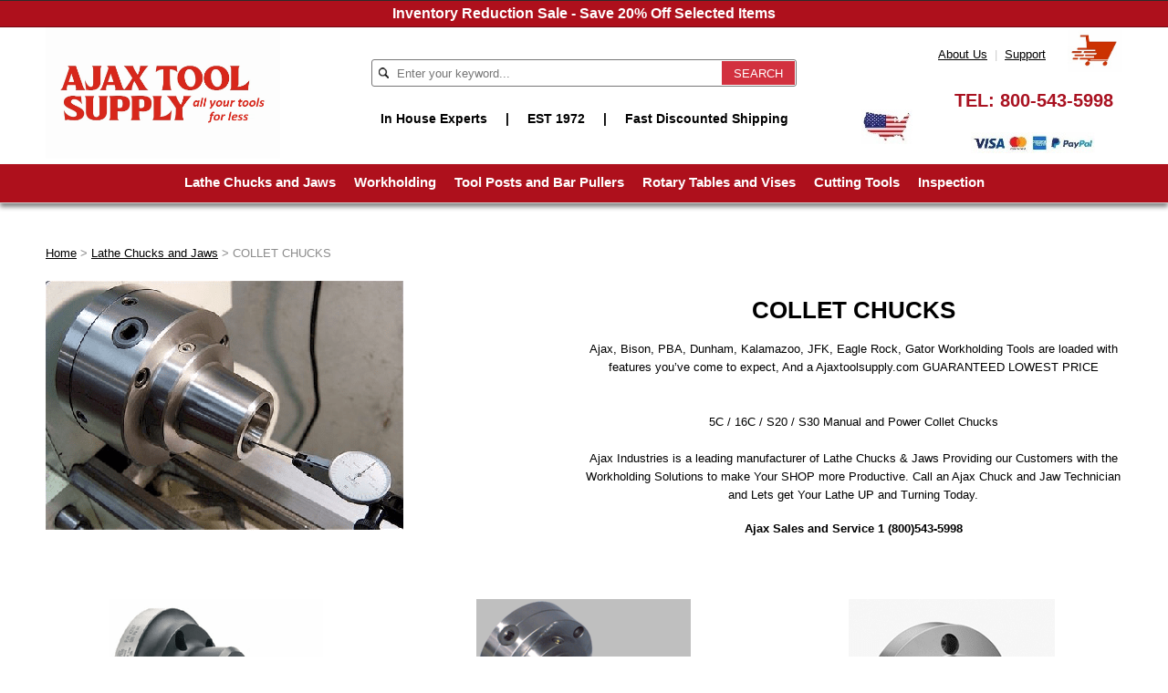

--- FILE ---
content_type: text/html
request_url: https://www.ajaxtoolsupply.com/colletchucks.html
body_size: 6971
content:
<!DOCTYPE html PUBLIC "-//W3C//DTD XHTML 1.0 Strict//EN" "http://www.w3.org/TR/xhtml1/DTD/xhtml1-strict.dtd"><html><head><meta name="viewport" content="width=device-width, initial-scale=1.0, minimum-scale=1.0, user-scalable=0" /><title>COLLET CHUCKS</title><link rel="stylesheet" type="text/css" href="https://sep.turbifycdn.com/ay/mobile/css/mmenu_2.css" /><link rel="stylesheet" type="text/css" href="css.css" /><link rel="stylesheet" type="text/css" href="css-edits.css" /><script type="text/javascript" src="https://ajax.googleapis.com/ajax/libs/jquery/1.11.2/jquery.min.js"></script><!-- Google tag (gtag.js) -->
<script async src="https://www.googletagmanager.com/gtag/js?id=G-BZ57CT0902"></script>
<script>
  window.dataLayer = window.dataLayer || [];
  function gtag(){dataLayer.push(arguments);}
  gtag('js', new Date());

  gtag('config', 'G-BZ57CT0902');
</script>
</head><body><div class="promobar">Inventory Reduction Sale - Save 20% Off Selected Items</div><div><header><div class="inner"><div id="logo-search"><div class="cartBar"><a href="https://order.store.turbify.net/yhst-46537691064911/cgi-bin/wg-order?yhst-46537691064911" class="cartLink"><img style="max-width:60px;max-height:60px" src="https://s.turbifycdn.com/aah/yhst-46537691064911/img-405828.png" align="absmiddle"> </img></a></div><div class="links"><a href="info.html" title="About Us">About Us</a> | 
<a href="info.html" title="Support">Support</a></div><div class="oneMobRow"><a id="hamburger" href="#mmenu"><img style="max-width:25;max-height:30" alt="Menu" src="https://s.turbifycdn.com/aah/yhst-46537691064911/img-405829.png" align="absmiddle"> </img></a><span id="logo"><a href="index.html" title="ajaxtoolsupply.com"><img style="max-width:608px;max-height:144px" alt="ajaxtoolsupply.com" src="https://s.turbifycdn.com/aah/yhst-46537691064911/img-405830.png" align="absmiddle"> </img></a></span></div><div id="topSearch"><form action="nsearch.html" method="GET" class="searchform">
	<input type="text" class="searchtxt" name="query" placeholder="Enter your keyword..." />
	<input type="submit" class="searchbtn" value="SEARCH" />
	<input type="hidden" value="yhst-46537691064911" name="vwcatalog" />
</form></div><div class="slogan">In House Experts<span>|</span>EST 1972<span>|</span>Fast Discounted Shipping</div><div class="phone">TEL: <a href="+18005435998">800-543-5998</a></div><img src="https://s.turbifycdn.com/aah/yhst-46537691064911/lathe-chucks-and-jaws-2.png" width="136" height="23" border="0" hspace="0" vspace="0" alt="Credit cards" class="cc" /><img src="https://s.turbifycdn.com/aah/yhst-46537691064911/lathe-chucks-and-jaws-3.png" width="56" height="38" border="0" hspace="0" vspace="0" alt="USA Flag" class="flag" /><br clear="all" /></div></div><div id="navRibbon"><div class="inner"><nav id="mmenu"><ul class="topNav"><li class="mainNav"><a href="lathe-chucks-jaws.html" class="top">Lathe Chucks and Jaws</a><table border="0" cellspacing="0" cellpadding="0" class="sub" style="left:0"><tr valign="top"><td class="contents"><table border="0" cellspacing="0" cellpadding="0"><tr valign="top"><td class="col"><ul><li><a href="pochandjaw.html">CNC CHUCKS & JAWS</a></li><li><a href="manchuckjaws.html">MANUAL CHUCKS & JAWS</a></li><li><a href="colletchucks.html">COLLET CHUCKS</a></li></ul></td></tr></table></td></tr><tr><td colspan="4"><div class="viewall"><a href="lathe-chucks-jaws.html">View All ></a></div></td></tr></table></li><li class="mainNav"><a href="workholding.html" class="top">Workholding</a><table border="0" cellspacing="0" cellpadding="0" class="sub" style="left:0"><tr valign="top"><td class="contents"><table border="0" cellspacing="0" cellpadding="0"><tr valign="top"><td class="col"><ul><li><a href="lidece.html">CENTERS</a></li><li><a href="cnctoolholders.html">CT BT NMBT TOOLHOLDERS</a></li><li><a href="taps.html">COLLETS</a></li></ul></td></tr></table></td></tr><tr><td colspan="4"><div class="viewall"><a href="workholding.html">View All ></a></div></td></tr></table></li><li class="mainNav"><a href="tool-posts-bar-pullers.html" class="top">Tool Posts and Bar Pullers</a><table border="0" cellspacing="0" cellpadding="0" class="sub" style="left:0"><tr valign="top"><td class="contents"><table border="0" cellspacing="0" cellpadding="0"><tr valign="top"><td class="col"><ul><li><a href="toolpost.html">TOOL POSTS</a></li><li><a href="rolls.html">BAR PULLERS</a></li></ul></td></tr></table></td></tr><tr><td colspan="4"><div class="viewall"><a href="tool-posts-bar-pullers.html">View All ></a></div></td></tr></table></li><li class="mainNav"><a href="rotary-tables-vises.html" class="top">Rotary Tables and Vises</a><table border="0" cellspacing="0" cellpadding="0" class="sub" style="right:0"><tr valign="top"><td class="contents"><table border="0" cellspacing="0" cellpadding="0"><tr valign="top"><td class="col"><ul><li><a href="rotarytables.html">ROTARY TABLES & SUPER SPACERS</a></li><li><a href="vises.html">VISES & Jaws</a></li></ul></td></tr></table></td></tr><tr><td colspan="4"><div class="viewall"><a href="rotary-tables-vises.html">View All ></a></div></td></tr></table></li><li class="mainNav"><a href="cutting-tools.html" class="top">Cutting Tools</a><table border="0" cellspacing="0" cellpadding="0" class="sub" style="right:0"><tr valign="top"><td class="contents"><table border="0" cellspacing="0" cellpadding="0"><tr valign="top"><td class="col"><ul><li><a href="endmills.html">END MILLS</a></li><li><a href="cuttingtools.html">DRILLS & Taps</a></li><li><a href="indexabletools.html">INDEXABLE TOOLS & INSERTS</a></li></ul></td></tr></table></td></tr><tr><td colspan="4"><div class="viewall"><a href="cutting-tools.html">View All ></a></div></td></tr></table></li><li class="mainNav"><a href="inspection.html" class="top">Inspection</a><table border="0" cellspacing="0" cellpadding="0" class="sub" style="right:0"><tr valign="top"><td class="contents"><table border="0" cellspacing="0" cellpadding="0"><tr valign="top"><td class="col"><ul><li><a href="dialcalipers.html">Dial Calipers</a></li><li><a href="inme.html">Electronic Calipers</a></li><li><a href="micrometers.html">MICROMETERS</a></li><li><a href="sets.html">Machinist Caliper & Micrometer Kits</a></li><li><a href="dialindicators.html">Dial Indicators</a></li><li><a href="vankethmewi.html">Van Keuren Gages</a></li><li><a href="magneticbase.html">Magnetic Bases</a></li><li><a href="hate.html">Hardeness Testers Ultrasonic Thickness Gages</a></li><li><a href="prbl.html">Precision Blocks</a></li><li><a href="parallelsets.html">Parallel Sets</a></li><li><a href="vblocks1.html"> V-Blocks</a></li><li><a href="boregages.html">Bore Gages</a></li></ul></td><td class="col"><ul><li><a href="heightgages.html">Height Gages</a></li><li><a href="prmetointo.html">Depth Micrometers</a></li><li><a href="gageblocksets.html">Gage Block Sets</a></li><li><a href="squares.html">Squares & Protractors</a></li><li><a href="angleblocks.html">Angle Blocks</a></li><li><a href="anblga.html">Dial Thickness Gages</a></li><li><a href="sinebars.html">Sine Bars</a></li><li><a href="levels.html">Levels</a></li><li><a href="microscopes.html">Microscopes & Monochromatic Lights</a></li><li><a href="stdigachst.html">Steel Dial Gage Stands</a></li><li><a href="grdigast.html">Granite Dial Gage Stands </a></li><li><a href="trpuse.html">Transfer Punch Sets</a></li></ul></td><td class="col"><ul><li><a href="anplbl.html">Angle Plates </a></li><li><a href="punches.html">Steel Stamp Sets</a></li><li><a href="benchcenters.html">Bench Centers</a></li><li><a href="machinery1.html">MACHINERY </a></li><li><a href="fluids.html">FLUIDS</a></li></ul></td></tr></table></td></tr><tr><td colspan="4"><div class="viewall"><a href="inspection.html">View All ></a></div></td></tr></table></li></ul></nav></div></div></header><main><div class="inner"><div class="breadcrumbs"><a href="index.html">Home</a> &gt; <a href="lathe-chucks-jaws.html">Lathe Chucks and Jaws</a> &gt; COLLET CHUCKS</div><div id="contentarea"><div class="ys_promocategory" id="ys_promocategory" catid="colletchucks" categoryflag="1"></div><div><div class="imgandtxt" id="colletchucks"><div class="box1"><span class="image-r"><img src="https://s.turbifycdn.com/aah/yhst-46537691064911/collet-chucks-52.png" width="392" height="275" border="0" hspace="0" vspace="0" alt="COLLET CHUCKS" title="COLLET CHUCKS" /></span></div><div class="box2"><h1 id="section-contenttitle">COLLET CHUCKS</h1><div><center>Ajax, Bison, PBA, Dunham, Kalamazoo, JFK, Eagle Rock, Gator  Workholding Tools are loaded with features you�ve come to expect, And a Ajaxtoolsupply.com GUARANTEED LOWEST PRICE<br><br /><br />5C / 16C / S20 / S30 Manual and Power Collet Chucks<br /><br />Ajax Industries is a leading manufacturer of Lathe Chucks & Jaws Providing our Customers with the Workholding Solutions to make Your SHOP more Productive. Call an Ajax Chuck and Jaw Technician and Lets get Your Lathe UP and Turning Today.
<h4>
Ajax Sales and Service 1 (800)543-5998</div></div></div></div><div class="items"><div class="item"><a href="pococh.html" title="Royal Collet Chucks"><img src="https://s.turbifycdn.com/aah/yhst-46537691064911/power-collet-chucks-44.png" width="235" height="224" border="0" hspace="0" vspace="0" alt="Royal Collet Chucks" /></a><a href="pococh.html" title="Royal Collet Chucks">Royal Collet Chucks</a></div><div class="item"><a href="macoch.html" title="Manual Collet Chucks"><img src="https://s.turbifycdn.com/aah/yhst-46537691064911/manual-collet-chucks-72.png" width="235" height="160" border="0" hspace="0" vspace="0" alt="Manual Collet Chucks" /></a><a href="macoch.html" title="Manual Collet Chucks">Manual Collet Chucks</a></div><div class="item"><a href="atcoch1.html" title="Atlas Collet Chucks"><img src="https://s.turbifycdn.com/aah/yhst-46537691064911/atlas-collet-chucks-52.png" width="226" height="235" border="0" hspace="0" vspace="0" alt="Atlas Collet Chucks" /></a><a href="atcoch1.html" title="Atlas Collet Chucks">Atlas Collet Chucks</a></div><div class="item"><a href="ducoch.html" title="Dunham Collet Chucks"><img src="https://s.turbifycdn.com/aah/yhst-46537691064911/dunham-collet-chucks-50.png" width="235" height="189" border="0" hspace="0" vspace="0" alt="Dunham Collet Chucks" /></a><a href="ducoch.html" title="Dunham Collet Chucks">Dunham Collet Chucks</a></div><div class="item"><a href="suci.html" title="Superior Cincinnati Collet Chucks"><img src="https://s.turbifycdn.com/aah/yhst-46537691064911/superior-cincinnati-41.png" width="235" height="196" border="0" hspace="0" vspace="0" alt="Superior Cincinnati Collet Chucks" /></a><a href="suci.html" title="Superior Cincinnati Collet Chucks">Superior Cincinnati Collet Chucks</a></div></div></div></div></main><footer><div class="inner"><div class="signup"><center><br><!--Begin CTCT Sign-Up Form-->
<!-- EFD 1.0.0 [Thu Jun 04 19:07:30 EDT 2015] -->
<link rel='stylesheet' type='text/css' href='https://static.ctctcdn.com/h/contacts-embedded-signup-assets/1.0.0/css/signup-form.css'>
<div class="ctct-embed-signup" style="font: 1rem/1.5 Helvetica Neue, Arial, sans-serif; font-size-adjust: none; font-stretch: normal; -webkit-font-smoothing: antialiased;">
   <div>
       <span id="success_message" style="display: none;">
           <div style="text-align: center;">Thanks for signing up!</div>
       </span>
       <form name="embedded_signup" class="ctct-custom-form Form" action="https://visitor2.constantcontact.com/api/signup" method="POST" data-id="embedded_signup:form">
           <!--<div class="introtext"><span>Get 20% Off</span> Sales Updates When you Subscribe to Ajax Tool Supply<br />Receive Sale Updates Instantly by Email</div>-->
           <!-- The following code must be included to ensure your sign-up form works properly. -->
           <input name="ca" type="hidden" value="e73d7319-3383-4aa3-991b-eb16399bbd20" data-id="ca:input">
           <input name="list" type="hidden" value="1093817386" data-id="list:input">
           <input name="source" type="hidden" value="EFD" data-id="source:input">
           <input name="required" type="hidden" value="email" data-id="required:input">
           <input name="url" type="hidden" value="" data-id="url:input">
           <!--<p data-id="First Name:p" ><label data-id="First Name:label" data-name="first_name">First Name</label> <input name="first_name" type="text" maxlength="50" value="" data-id="First Name:input"></p>-->
           <p data-id="Email Address:p" >
				<label class="ctct-form-required" data-id="Email Address:label" data-name="email">Sign Up For Our Newsletter</label>
				<input name="email" type="text" maxlength="80" value="" data-id="Email Address:input" placeholder="Enter Email Address">
				<button class="Button ctct-button Button--block Button-secondary" type="submit" data-enabled="enabled">Sign Up</button>
		   </p>
		   <!--<div><p class="ctct-form-footer">By submitting this form, you are granting: Ajax Industries, 6724 Perimeter Loop Road, Dublin, OH, 43017 United States, www.ajaxtoolsupply.com permission to email you. You may unsubscribe via the link found at the bottom of every email.  (See our <a href="http://www.constantcontact.com/legal/privacy-statement" target="_blank">Email Privacy Policy</a> for details.) Emails are serviced by Constant Contact.</p></div>-->
           
       </form>
   </div>
</div>
<script type='text/javascript'>
	var localizedErrMap = {};
	localizedErrMap['required'] = 'This field is required.';
	localizedErrMap['ca'] = 'An unexpected error occurred while attempting to send email.';
	localizedErrMap['email'] = 'Please enter your email address in name@email.com format.';
	localizedErrMap['birthday'] = 'Please enter birthday in MM/DD format.';
	localizedErrMap['anniversary'] = 'Please enter anniversary in MM/DD/YYYY format.';
	localizedErrMap['custom_date'] = 'Please enter this date in MM/DD/YYYY format.';
	localizedErrMap['list'] = 'Please select at least one email list.';
	localizedErrMap['generic'] = 'This field is invalid.';
	localizedErrMap['shared'] = 'Sorry, we could not complete your sign-up. Please contact us to resolve this.';
	localizedErrMap['state_mismatch'] = 'Mismatched State/Province and Country.';
	localizedErrMap['state_province'] = 'Select a state/province';
	localizedErrMap['selectcountry'] = 'Select a country';
	var postURL = 'https://visitor2.constantcontact.com/api/signup';
</script>
<script type='text/javascript' src='https://static.ctctcdn.com/h/contacts-embedded-signup-assets/1.0.0/js/signup-form.js'></script></div><div class="col">
	<div class="title">Customer Service</div>
	<a href="index.html" title="Home">Home</a>
	<a href="info.html" title="About Us">About Us</a>
	<a href="https://order.store.turbify.net/yhst-46537691064911/cgi-bin/wg-order?yhst-46537691064911" title="Cart">Cart</a>
	<a href="privacypolicy.html" title="Privacy Policy">Privacy Policy</a>
	<a href="mailto:ajaxtoolsupply@yahoo.com" title="Email">Email</a>
</div><div class="col"><div class="title">Top Categories</div><a href="lathe-chucks-jaws.html" title="Lathe Chucks and Jaws">Lathe Chucks and Jaws</a><a href="workholding.html" title="Workholding">Workholding</a><a href="tool-posts-bar-pullers.html" title="Tool Posts and Bar Pullers">Tool Posts and Bar Pullers</a><a href="rotary-tables-vises.html" title="Rotary Tables and Vises">Rotary Tables and Vises</a><a href="cutting-tools.html" title="Cutting Tools">Cutting Tools</a><a href="inspection.html" title="Inspection">Inspection</a></div><div class="col addr">
	Ajax Tool Supply<br />6724 Perimeter Drive<br />Dublin, OH 43017<br /><br />TEL: <a href="+18005435998">800-543-5998</a>
</div>
<div class="col icons">
	<img src="https://sep.turbifycdn.com/ty/cdn/yhst-46537691064911/footer-icons.jpg" title="Credit Cards, Safe Checkout, Turbify" />
</div><div id="copyright">Copyright � 2024 ajaxtoolsupply.com</div></div></footer></div><div id="scrollToTop"><img src="https://s.turbifycdn.com/aah/yhst-46537691064911/lathe-chucks-and-jaws-4.png" width="80" height="80" border="0" hspace="0" vspace="0" alt="Scroll to top" /></div><script type="text/javascript" id="yfc_loader" src="https://turbifycdn.com/store/migration/loader-min-1.0.34.js?q=yhst-46537691064911&ts=1768858977&p=1&h=order.store.turbify.net"></script><script type="text/javascript" src="https://sep.turbifycdn.com/ay/mobile/js/slick_2.js"></script><script type="text/javascript" src="https://sep.turbifycdn.com/ay/mobile/js/jquery.mmenu_1.min.js"></script><script type="text/javascript" src="https://sep.turbifycdn.com/ty/tm/js/jquery.elevateZoom-3.0.8.min.js"></script><script type="text/javascript" src="https://sep.turbifycdn.com/ty/tm/js/jquery.fancybox.pack.js"></script><script type="text/javascript" src="https://sep.turbifycdn.com/ty/tm/js/jquery.lazyload.min.js"></script><script type="text/javascript" src="https://sep.turbifycdn.com/ty/tm/js/scripts-bottom-sambee-4.js"></script></body>
<!-- Google tag (gtag.js) -->  <script async src='https://www.googletagmanager.com/gtag/js?id=G-BZ57CT0902'></script><script> window.dataLayer = window.dataLayer || [];  function gtag(){dataLayer.push(arguments);}  gtag('js', new Date());  gtag('config', 'G-BZ57CT0902');</script><script> var YStore = window.YStore || {}; var GA_GLOBALS = window.GA_GLOBALS || {}; var GA_CLIENT_ID; try { YStore.GA = (function() { var isSearchPage = (typeof(window.location) === 'object' && typeof(window.location.href) === 'string' && window.location.href.indexOf('nsearch') !== -1); var isProductPage = (typeof(PAGE_ATTRS) === 'object' && PAGE_ATTRS.isOrderable === '1' && typeof(PAGE_ATTRS.name) === 'string'); function initGA() { } function setProductPageView() { PAGE_ATTRS.category = PAGE_ATTRS.catNamePath.replace(/ > /g, '/'); PAGE_ATTRS.category = PAGE_ATTRS.category.replace(/>/g, '/'); gtag('event', 'view_item', { currency: 'USD', value: parseFloat(PAGE_ATTRS.salePrice), items: [{ item_name: PAGE_ATTRS.name, item_category: PAGE_ATTRS.category, item_brand: PAGE_ATTRS.brand, price: parseFloat(PAGE_ATTRS.salePrice) }] }); } function defaultTrackAddToCart() { var all_forms = document.forms; document.addEventListener('DOMContentLoaded', event => { for (var i = 0; i < all_forms.length; i += 1) { if (typeof storeCheckoutDomain != 'undefined' && storeCheckoutDomain != 'order.store.turbify.net') { all_forms[i].addEventListener('submit', function(e) { if (typeof(GA_GLOBALS.dont_track_add_to_cart) !== 'undefined' && GA_GLOBALS.dont_track_add_to_cart === true) { return; } e = e || window.event; var target = e.target || e.srcElement; if (typeof(target) === 'object' && typeof(target.id) === 'string' && target.id.indexOf('yfc') === -1 && e.defaultPrevented === true) { return } e.preventDefault(); vwqnty = 1; if( typeof(target.vwquantity) !== 'undefined' ) { vwqnty = target.vwquantity.value; } if( vwqnty > 0 ) { gtag('event', 'add_to_cart', { value: parseFloat(PAGE_ATTRS.salePrice), currency: 'USD', items: [{ item_name: PAGE_ATTRS.name, item_category: PAGE_ATTRS.category, item_brand: PAGE_ATTRS.brand, price: parseFloat(PAGE_ATTRS.salePrice), quantity: e.target.vwquantity.value }] }); if (typeof(target) === 'object' && typeof(target.id) === 'string' && target.id.indexOf('yfc') != -1) { return; } if (typeof(target) === 'object') { target.submit(); } } }) } } }); } return { startPageTracking: function() { initGA(); if (isProductPage) { setProductPageView(); if (typeof(GA_GLOBALS.dont_track_add_to_cart) === 'undefined' || GA_GLOBALS.dont_track_add_to_cart !== true) { defaultTrackAddToCart() } } }, trackAddToCart: function(itemsList, callback) { itemsList = itemsList || []; if (itemsList.length === 0 && typeof(PAGE_ATTRS) === 'object') { if (typeof(PAGE_ATTRS.catNamePath) !== 'undefined') { PAGE_ATTRS.category = PAGE_ATTRS.catNamePath.replace(/ > /g, '/'); PAGE_ATTRS.category = PAGE_ATTRS.category.replace(/>/g, '/') } itemsList.push(PAGE_ATTRS) } if (itemsList.length === 0) { return; } var ga_cartItems = []; var orderTotal = 0; for (var i = 0; i < itemsList.length; i += 1) { var itemObj = itemsList[i]; var gaItemObj = {}; if (typeof(itemObj.id) !== 'undefined') { gaItemObj.id = itemObj.id } if (typeof(itemObj.name) !== 'undefined') { gaItemObj.name = itemObj.name } if (typeof(itemObj.category) !== 'undefined') { gaItemObj.category = itemObj.category } if (typeof(itemObj.brand) !== 'undefined') { gaItemObj.brand = itemObj.brand } if (typeof(itemObj.salePrice) !== 'undefined') { gaItemObj.price = itemObj.salePrice } if (typeof(itemObj.quantity) !== 'undefined') { gaItemObj.quantity = itemObj.quantity } ga_cartItems.push(gaItemObj); orderTotal += parseFloat(itemObj.salePrice) * itemObj.quantity; } gtag('event', 'add_to_cart', { value: orderTotal, currency: 'USD', items: ga_cartItems }); } } })(); YStore.GA.startPageTracking() } catch (e) { if (typeof(window.console) === 'object' && typeof(window.console.log) === 'function') { console.log('Error occurred while executing Google Analytics:'); console.log(e) } } </script> <script type="text/javascript">
csell_env = 'ue1';
 var storeCheckoutDomain = 'order.store.turbify.net';
</script>

<script type="text/javascript">
  function toOSTN(node){
    if(node.hasAttributes()){
      for (const attr of node.attributes) {
        node.setAttribute(attr.name,attr.value.replace(/(us-dc1-order|us-dc2-order|order)\.(store|stores)\.([a-z0-9-]+)\.(net|com)/g, storeCheckoutDomain));
      }
    }
  };
  document.addEventListener('readystatechange', event => {
  if(typeof storeCheckoutDomain != 'undefined' && storeCheckoutDomain != "order.store.turbify.net"){
    if (event.target.readyState === "interactive") {
      fromOSYN = document.getElementsByTagName('form');
        for (let i = 0; i < fromOSYN.length; i++) {
          toOSTN(fromOSYN[i]);
        }
      }
    }
  });
</script>
<script type="text/javascript">
// Begin Store Generated Code
 </script> <script type="text/javascript" src="https://s.turbifycdn.com/lq/ult/ylc_1.9.js" ></script> <script type="text/javascript" src="https://s.turbifycdn.com/ae/lib/smbiz/store/csell/beacon-a9518fc6e4.js" >
</script>
<script type="text/javascript">
// Begin Store Generated Code
 csell_page_data = {}; csell_page_rec_data = []; ts='TOK_STORE_ID';
</script>
<script type="text/javascript">
// Begin Store Generated Code
function csell_GLOBAL_INIT_TAG() { var csell_token_map = {}; csell_token_map['TOK_SPACEID'] = '2022276099'; csell_token_map['TOK_URL'] = ''; csell_token_map['TOK_STORE_ID'] = 'yhst-46537691064911'; csell_token_map['TOK_ITEM_ID_LIST'] = 'colletchucks'; csell_token_map['TOK_ORDER_HOST'] = 'order.store.turbify.net'; csell_token_map['TOK_BEACON_TYPE'] = 'prod'; csell_token_map['TOK_RAND_KEY'] = 't'; csell_token_map['TOK_IS_ORDERABLE'] = '2';  c = csell_page_data; var x = (typeof storeCheckoutDomain == 'string')?storeCheckoutDomain:'order.store.turbify.net'; var t = csell_token_map; c['s'] = t['TOK_SPACEID']; c['url'] = t['TOK_URL']; c['si'] = t[ts]; c['ii'] = t['TOK_ITEM_ID_LIST']; c['bt'] = t['TOK_BEACON_TYPE']; c['rnd'] = t['TOK_RAND_KEY']; c['io'] = t['TOK_IS_ORDERABLE']; YStore.addItemUrl = 'http%s://'+x+'/'+t[ts]+'/ymix/MetaController.html?eventName.addEvent&cartDS.shoppingcart_ROW0_m_orderItemVector_ROW0_m_itemId=%s&cartDS.shoppingcart_ROW0_m_orderItemVector_ROW0_m_quantity=1&ysco_key_cs_item=1&sectionId=ysco.cart&ysco_key_store_id='+t[ts]; } 
</script>
<script type="text/javascript">
// Begin Store Generated Code
function csell_REC_VIEW_TAG() {  var env = (typeof csell_env == 'string')?csell_env:'prod'; var p = csell_page_data; var a = '/sid='+p['si']+'/io='+p['io']+'/ii='+p['ii']+'/bt='+p['bt']+'-view'+'/en='+env; var r=Math.random(); YStore.CrossSellBeacon.renderBeaconWithRecData(p['url']+'/p/s='+p['s']+'/'+p['rnd']+'='+r+a); } 
</script>
<script type="text/javascript">
// Begin Store Generated Code
var csell_token_map = {}; csell_token_map['TOK_PAGE'] = 'p'; csell_token_map['TOK_CURR_SYM'] = '$'; csell_token_map['TOK_WS_URL'] = 'https://yhst-46537691064911.csell.store.turbify.net/cs/recommend?itemids=colletchucks&location=p'; csell_token_map['TOK_SHOW_CS_RECS'] = 'true';  var t = csell_token_map; csell_GLOBAL_INIT_TAG(); YStore.page = t['TOK_PAGE']; YStore.currencySymbol = t['TOK_CURR_SYM']; YStore.crossSellUrl = t['TOK_WS_URL']; YStore.showCSRecs = t['TOK_SHOW_CS_RECS']; </script> <script type="text/javascript" src="https://s.turbifycdn.com/ae/store/secure/recs-1.3.2.2.js" ></script> <script type="text/javascript" >
</script>
</html>
<!-- html110.prod.store.e1a.lumsb.com Tue Jan 20 06:29:46 PST 2026 -->


--- FILE ---
content_type: application/javascript
request_url: https://static.ctctcdn.com/h/contacts-embedded-signup-assets/1.0.0/js/signup-form.js
body_size: 5589
content:
var errClass = 'is-error';
var msgErrClass = 'ctct-form-errorMessage';

if (typeof $ === 'undefined' && typeof jQuery === 'undefined') {
  /* Load JQuery */
  var jquery_lib = document.createElement('script');
  document.head.appendChild(jquery_lib);
  jquery_lib.onload = function() {
    /* console.log("Loaded JQuery Lib"); */
    var __$$ = jQuery.noConflict(true);
    main(__$$);
  };
  jquery_lib.src = 'https://ajax.googleapis.com/ajax/libs/jquery/1.11.3/jquery.min.js';
} else {
  main(jQuery);
}

function main($) {
  $.support.cors = true;
  if (typeof postURL === 'undefined') {
    postURL = 'https://visitor2.constantcontact.com/api/signup';
  }
  var _form = $('[data-id="embedded_signup:form"]');
  //state dropdown
  //  <input data-id='State/Province:input' type='text' name='address_state' value='' maxlength='50' style='display:none;'></input>
  var stateInput = $("<input/>").attr({ type: 'text', name: 'address_state', maxlength: '50', style: 'display:none;' });
  var stateSelect = $("<select/>").attr({ name: 'address_state'});
  stateSelect.append($("<option>--</option>").attr({value: '', selected:'selected'}));
  var stateValues = {
    'AL':'Alabama','AK':'Alaska','AB':'Alberta','AZ':'Arizona','AR':'Arkansas',
    'AA':'Armed Forces Americas','AE':'Armed Forces Europe','AP':'Armed Forces Pacific',
    'BC':'British Columbia','CA':'California','CO':'Colorado','CT':'Connecticut','DE':'Delaware',
    'DC':'District of Columbia','FL':'Florida','GA':'Georgia','HI':'Hawaii','ID':'Idaho',
    'IL':'Illinois','IN':'Indiana','IA':'Iowa','KS':'Kansas','KY':'Kentucky','LA':'Louisiana',
    'ME':'Maine','MB':'Manitoba','MD':'Maryland','MA':'Massachusetts','MI':'Michigan',
    'MN':'Minnesota','MS':'Mississippi','MO':'Missouri','MT':'Montana','NE':'Nebraska',
    'NV':'Nevada','NB':'New Brunswick','NH':'New Hampshire','NJ':'New Jersey','NM':'New Mexico',
    'NY':'New York','NL':'Newfoundland and Labrador','NC':'North Carolina','ND':'North Dakota',
    'NT':'Northwest Territories','NS':'Nova Scotia','NU':'Nunavut','OH':'Ohio','OK':'Oklahoma',
    'ON':'Ontario','OR':'Oregon','PA':'Pennsylvania','PE':'Prince Edward Island','QC':'Quebec',
    'RI':'Rhode Island','SK':'Saskatchewan','SC':'South Carolina','SD':'South Dakota','TN':'Tennessee',
    'TX':'Texas','UT':'Utah','VT':'Vermont','VA':'Virginia','WA':'Washington','WV':'West Virginia',
    'WI':'Wisconsin','WY':'Wyoming','YT':'Yukon Territory'
  };

  $.each(stateValues, function(key, value) {
      stateSelect.append($("<option/>", {
          value: key,
          text: value
      }));
  });
  _form.find("p[data-id='State/Province:p']").append(stateInput);
  _form.find("p[data-id='State/Province:p']").append(stateSelect);

  var countrySelect = $("<select/>").attr({ name: 'address_country'});
  countrySelect.append($("<option/>", {value: '', text: '--', selected:'selected'}));
  countrySelect.append($("<option/>", {value: 'us', text: 'United States'}));
  countrySelect.append($("<option/>", {value: 'ca', text: 'Canada'}));
  var countryValues = {
    'af':'Afghanistan','ax':'Aland Islands','al':'Albania','dz':'Algeria',
    'as':'American Samoa','ad':'Andorra','ao':'Angola','ai':'Anguilla',
    'aq':'Antarctica','ag':'Antigua and Barbuda','ar':'Argentina','am':'Armenia',
    'aw':'Aruba','au':'Australia','at':'Austria','az':'Azerbaijan','bs':'Bahamas',
    'bh':'Bahrain','bd':'Bangladesh','bb':'Barbados','by':'Belarus','be':'Belgium',
    'bz':'Belize','bj':'Benin','bm':'Bermuda','bt':'Bhutan','bo':'Bolivia',
    'ba':'Bosnia and Herzegovina','bw':'Botswana','bv':'Bouvet Island','br':'Brazil',
    'io':'British Indian Ocean Territory','bn':'Brunei Darussalam','bg':'Bulgaria',
    'bf':'Burkina Faso','bi':'Burundi','kh':'Cambodia','cm':'Cameroon',
    'ca':'Canada','cv':'Cape Verde','ky':'Cayman Islands','cf':'Central African Republic',
    'td':'Chad','cl':'Chile','cn':'China','cx':'Christmas Island','cc':'Cocos (Keeling) Islands',
    'co':'Colombia','km':'Comoros','cg':'Congo','cd':'Congo, Democratic Republic of',
    'ck':'Cook Islands','cr':'Costa Rica','ci':'Cote D\'Ivoire','hr':'Croatia',
    'cy':'Cyprus','cz':'Czech Republic','dk':'Denmark','dj':'Djibouti','dm':'Dominica',
    'do':'Dominican Republic','tl':'East Timor','ec':'Ecuador','eg':'Egypt','sv':'El Salvador',
    'U1':'England','gq':'Equatorial Guinea','er':'Eritrea','ee':'Estonia','et':'Ethiopia',
    'fo':'Faroe Islands','fk':'Faukland Islands','fj':'Fiji','fi':'Finland','fr':'France',
    'gf':'French Guyana','pf':'French Polynesia','tf':'French Southern Territories',
    'ga':'Gabon','gm':'Gambia','ge':'Georgia','de':'Germany','gh':'Ghana','gi':'Gibraltar',
    'gr':'Greece','gl':'Greenland','gd':'Grenada','gp':'Guadeloupe','gu':'Guam','gt':'Guatemala',
    'gg':'Guernsey','gn':'Guinea','gw':'Guinea-Bissau','gy':'Guyana','ht':'Haiti',
    'hm':'Heard and McDonald Islands','hn':'Honduras','hk':'Hong Kong','hu':'Hungary',
    'is':'Iceland','in':'India','id':'Indonesia','iq':'Iraq','ie':'Ireland',
    'im':'Isle of Man','il':'Israel','it':'Italy','jm':'Jamaica','jp':'Japan',
    'je':'Jersey','jo':'Jordan','kz':'Kazakhstan','ke':'Kenya','ki':'Kiribati',
    'xk':'Kosovo','kw':'Kuwait','kg':'Kyrgyzstan','la':'Laos','lv':'Latvia',
    'lb':'Lebanon','ls':'Lesotho','lr':'Liberia','ly':'Libya','li':'Liechtenstein',
    'lt':'Lithuania','lu':'Luxembourg','mo':'Macao','mk':'Macedonia','mg':'Madagascar',
    'mw':'Malawi','my':'Malaysia','mv':'Maldives','ml':'Mali','mt':'Malta','mh':'Marshall Islands',
    'mq':'Martinique','mr':'Mauritania','mu':'Mauritius','yt':'Mayotte','mx':'Mexico',
    'fm':'Micronesia','md':'Moldova','mc':'Monaco','mn':'Mongolia','me':'Montenegro',
    'ms':'Montserrat','ma':'Morocco','mz':'Mozambique','mm':'Myanmar','na':'Namibia',
    'nr':'Nauru','np':'Nepal','nl':'Netherlands','an':'Netherlands Antilles','nt':'Neutral Zone',
    'nc':'New Caledonia','nz':'New Zealand','ni':'Nicaragua','ne':'Niger','ng':'Nigeria',
    'nu':'Niue','nf':'Norfolk Island','U4':'Northern Ireland','mp':'Northern Mariana Islands',
    'no':'Norway','om':'Oman','pk':'Pakistan','pw':'Palau','ps':'Palestinian Territory, Occupied',
    'pa':'Panama','pg':'Papua New Guinea','py':'Paraguay','pe':'Peru','ph':'Philippines','pn':'Pitcairn',
    'pl':'Poland','pt':'Portugal','pr':'Puerto Rico','qa':'Qatar','re':'Reunion','ro':'Romania',
    'ru':'Russian Federation','rw':'Rwanda','bl':'Saint Barthelemy','sh':'Saint Helena',
    'kn':'Saint Kitts and Nevis','lc':'Saint Lucia','mf':'Saint Martin','pm':'Saint Pierre and Miquelon',
    'vc':'Saint Vincent &amp; the Grenadines','ws':'Samoa','sm':'San Marino',
    'st':'Sao Tome and Principe','sa':'Saudi Arabia','U3':'Scotland','sn':'Senegal',
    'rs':'Serbia','sc':'Seychelles','sl':'Sierra Leone','sg':'Singapore','sk':'Slovakia',
    'si':'Slovenia','sb':'Solomon Islands','so':'Somalia','za':'South Africa',
    'gs':'South Georgia &amp; S. Sandwich Is.','kr':'South Korea','ss':'South Sudan',
    'es':'Spain','lk':'Sri Lanka','sr':'Suriname','sj':'Svalbard and Jan Mayen','sz':'Swaziland',
    'se':'Sweden','ch':'Switzerland','tw':'Taiwan','tj':'Tajikistan','tz':'Tanzania','th':'Thailand',
    'tg':'Togo','tk':'Tokelau','to':'Tonga','tt':'Trinidad and Tobago','tn':'Tunisia','tr':'Turkey',
    'tm':'Turkmenistan','tc':'Turks and Caicos Islands','tv':'Tuvalu','ug':'Uganda','ua':'Ukraine',
    'ae':'United Arab Emirates','gb':'United Kingdom','us':'United States','um':'United States Minor Outlying Is.',
    'uy':'Uruguay','uz':'Uzbekistan','vu':'Vanuatu','va':'Vatican City State','ve':'Venezuela','vn':'Viet Nam',
    'vg':'Virgin Islands, British','vi':'Virgin Islands, U.S.','U2':'Wales','wf':'Wallis and Futuna',
    'eh':'Western Sahara','ye':'Yemen','zm':'Zambia','zw':'Zimbabwe'
  };

  $.each(countryValues, function(key, value) {
      countrySelect.append($("<option/>", {
          value: key,
          text: value
      }));
  });

  var canada_states = ['AB','BC','MB','NB','NL','NT','NS','NU','ON','PE','QC','SK','YT'];

  _form.find("p[data-id='Country:p']").append(countrySelect);
  _form.find('select[name=address_country]').change(function() {
    if ($(this).val() == 'us' || $(this).val() == 'ca' ){
      _form.find('select[name=address_state]').show();
      _form.find('select[name=address_state]').attr('disabled',false);
      _form.find('input[name=address_state]').hide();
      _form.find('input[name=address_state]').attr('disabled',true);
    } else {
      _form.find('select[name=address_state]').hide();
      _form.find('select[name=address_state]').attr('disabled',true);
      _form.find('input[name=address_state]').show();
      _form.find('input[name=address_state]').attr('disabled',false);
    }
  });

  _form.submit(function(e) {
    e.preventDefault();

    /*  Generate the serialized payload and hash to map with */
    var payload = $(this).serialize();
    var payload_check = payload.split('&');
    var payload_check_hash = {};
    /* Populate the hash with values */
    var i, j;
    var field, fnames, fname;
    for (i = 0; i < payload_check.length; i++) {
      var p = payload_check[i].split('=');
      if(p[0].lastIndexOf('list_', 0) === 0){
        p[0] = 'list';
      }
      payload_check_hash[p[0]] = p[1];
    }
    /* Locate required fields */
    var required = _form.find('.ctct-form-required');
    /* Clear any errors that may of been set before */
    _form.find('.' + msgErrClass).remove();
    _form.find('.' + errClass).removeClass(errClass);
    _form.find('.ctct-flagged').removeClass('ctct-flagged');
    for (i = 0; i < required.length; i++) {
      field = $(required[i]);
      fnames = field.attr('data-name').split(',');
      for (j = 0; j < fnames.length; j++) {
        fname = fnames[j];
        _form.find('[name=' + fname + ']').removeClass(errClass);
      }
    }
    /* Validate that all the required fields have been set */
    /* using the hash we generated */
    var isError = false;
    for (i = 0; i < required.length; i++) {
      field = $(required[i]);
      var multiError = false;
      fnames = field.attr('data-name').split(',');
      for (j = 0; j < fnames.length; j++) {
        fname = fnames[j];
        if (payload_check_hash[fname] === undefined || payload_check_hash[fname] === '') {
        /* We have an error */
        /* console.log('Error with field -', fname, field); */
          if (multiError === false) {
            if(fname.lastIndexOf('list_', 0) === 0 || fname == 'list'){
              field.after('<div class="' + msgErrClass + '">' + localizedErrMap['list'] + '</div>');
            } else {
              field.after('<div class="' + msgErrClass + '">' + localizedErrMap['required'] + '</div>');
            }
            multiError = true;
          }
          _form.find('[name=' + fname + ']').addClass(errClass);
          isError = true;
        }
    }
    /* console.log(field, payload_check_hash[fname]); */
    }
    /* Validate State/Country if present */
    if( _form.find('select[name=address_state]') && $('select[name=address_state]').val() !== '' ){
      if( _form.find('select[name=address_country]') && $('select[name=address_country]').val() == 'ca' ){
        if( canada_states.indexOf( _form.find('select[name=address_state]').val() ) == -1 ){
          _form.find('select[name=address_country]').after('<div class="' + msgErrClass + '">' + localizedErrMap['state_mismatch'] + '</div>');
          isError = true;
        }
      }
      if( _form.find('select[name=address_country]') && _form.find('select[name=address_country]').val() == 'us' ){
        if( canada_states.indexOf( _form.find('select[name=address_state]').val() ) != -1 ){
          _form.find('select[name=address_country]').after('<div class="' + msgErrClass + '">' + localizedErrMap['state_mismatch'] + '</div>');
          isError = true;
        }
      }
    }

    if (isError === true) {
      return false;
    }

    /* Clean custom fields if needed */
    var payload_clean = payload.split('&');
    var id, item;
    var custom_data_to_clean = {};
    for (i = 0; i < payload_clean.length; i++) {
      item = payload_clean[i].split('=');
      /* See if we have a empty value */
      if (!item[1] || item[1] === "") {
        /* Check the field name to see if its custom */
        if(item[0].match(/cf_text_value--[\w0-9\-\:\_]*/)) {
          id = item[0].split('--')[1];
          custom_data_to_clean[id] = true;
        } else if(item[0].match(/cf_date_value_day--[\w0-9\-\:\_]*/)) {
          id = item[0].split('--')[1];
          if (!custom_data_to_clean[id]) {
            custom_data_to_clean[id] = {};
          }
          custom_data_to_clean[id]['day'] = true;
        } else if(item[0].match(/cf_date_value_month--[\w0-9\-\:\_]*/)) {
          id = item[0].split('--')[1];
          if (!custom_data_to_clean[id]) {
            custom_data_to_clean[id] = {};
          }
          custom_data_to_clean[id]['month'] = true;
        } else if(item[0].match(/cf_date_value_year--[\w0-9\-\:\_]*/)) {
          id = item[0].split('--')[1];
          if (!custom_data_to_clean[id]) {
            custom_data_to_clean[id] = {};
          }
          custom_data_to_clean[id]['year'] = true;
        } else {
          delete payload_clean[i];
        }
      }
    }

    payload_clean = payload_clean.filter(function(n){ return n !== undefined; });
    /* Iterate over the flagged ids and scrub the data */
    for (i in custom_data_to_clean) {
      /* Loop over the payload and remove the fields that match out scrub needs */
      for (j = 0; j < payload_clean.length; j++) {
        item = payload_clean[j];
        if(item) {
          item = item.split('=');
          /* Match based of field id */
          if(item[0].match(new RegExp('.*--' + i, 'i'))) {
            /* If the value is a bool then we are dealing with text */
            if (custom_data_to_clean[i] === true) {
              delete payload_clean[j];
            /* If the value is an object its a date and we should only scrub if all fields are empty */
            } else if (typeof custom_data_to_clean[i] === 'object') {
              if (custom_data_to_clean[i]['day'] === true && custom_data_to_clean[i]['month'] === true && custom_data_to_clean[i]['year'] === true) {
                delete payload_clean[j];
              }
            }
          }
        }
      }
    }

    payload_clean = payload_clean.filter(function(n){ return n !== undefined; }).join('&');

    $.ajax({
      type: 'POST',
      crossDomain: true,
      url: postURL,
      data: payload_clean,
      error: function(xhr, status, err) {
        /* console.log(xhr, status, err); */
        json = xhr.responseJSON;
        if (json) {
          if (json.offenders) {
            for (var i in json.offenders) {
              var item = json.offenders[i];
              var offender = item.offender;
              var inputUI = _form.find('[name=' + offender + ']');
              var labelUI = inputUI.parent().find('label');
              if (offender === 'ca') {
                labelUI.after('<div class="' + msgErrClass + '">' + localizedErrMap['ca'] + '</div>');
              } else if (offender === 'email') {
                labelUI.after('<div class="' + msgErrClass + '">' + localizedErrMap['email'] + '</div>');
              } else if (offender === 'birthday_day' || offender === 'birthday_month') {
                if (!labelUI.hasClass('ctct-flagged')) {
                  labelUI.after('<div class="' + msgErrClass + '">' + localizedErrMap['birthday'] + '</div>');
                }
                _form.find('[name=birthday_day]').addClass(errClass);
                _form.find('[name=birthday_month]').addClass(errClass);
              } else if (offender === 'anniversary_day' || offender === 'anniversary_month' || offender === 'anniversary_year') {
                if (!labelUI.hasClass('ctct-flagged')) {
                  labelUI.after('<div class="' + msgErrClass + '">' + localizedErrMap['anniversary'] + '</div>');
                }
                _form.find('[name=anniversary_day]').addClass(errClass);
                _form.find('[name=anniversary_month]').addClass(errClass);
                _form.find('[name=anniversary_year]').addClass(errClass);
              } else if (offender.match(/cf_date_value_day--[\w0-9-:]*/) ||
                        offender.match(/cf_date_value_month--[\w0-9-:]*/) ||
                        offender.match(/cf_date_value_year--[\w0-9-:]*/) ||
                        offender.match(/cf_date_name--[\w0-9-:]*/) ||
                        offender.match(/cf_date_label--[\w0-9-:]*/)) {
                if (!labelUI.hasClass('ctct-flagged')) {
                  labelUI.after('<div class="' + msgErrClass + '">' + localizedErrMap['custom_date'] + '</div>');
                }
              } else if (offender === 'list') {
                labelUI.after('<div class="' + msgErrClass + '">' + localizedErrMap['list'] + '</div>');
              } else {
                labelUI.after('<div class="' + msgErrClass + '">' + localizedErrMap['generic'] + '</div>');
              }
              inputUI.addClass(errClass);
              labelUI.addClass('ctct-flagged');
            }
          } else {
            _form.prepend('<div class="' + msgErrClass + '">' + localizedErrMap['shared'] + '</div>');
          }
        } else {
          _form.prepend('<div class="' + msgErrClass + '">' + localizedErrMap['shared'] + '</div>');
        }
      },
      success: function(data, status, xhr) {
        /* console.log(data, status, xhr); */
        $('.ctct-embed-signup p').hide();
        $('.ctct-embed-signup h2').hide();
        $('.ctct-embed-signup button').hide();
        $('.ctct-embed-signup form').hide();
        $('#success_message').removeClass('u-hide');
        $('#success_message').show();
      }
    });
    return false;
  });
}
